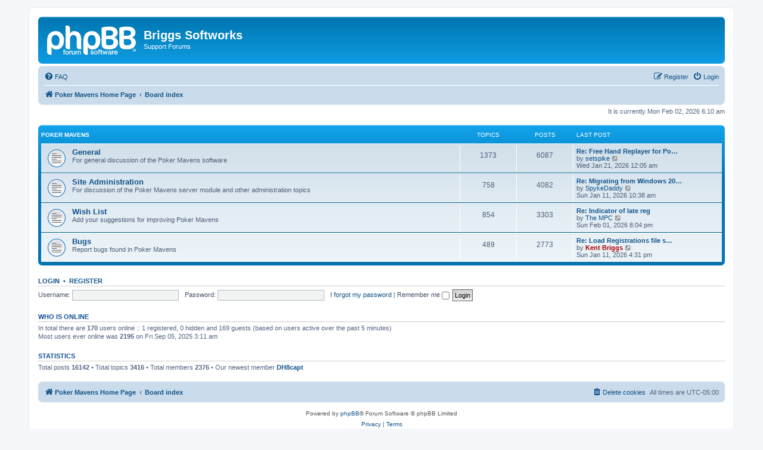

--- FILE ---
content_type: text/html; charset=UTF-8
request_url: http://www.briggsoft.com/forums/index.php?sid=3d27ad2c02664f5a70605f53843e9841
body_size: 3908
content:
<!DOCTYPE html>
<html dir="ltr" lang="en-gb">
<head>
<meta charset="utf-8" />
<meta http-equiv="X-UA-Compatible" content="IE=edge">
<meta name="viewport" content="width=device-width, initial-scale=1" />

<title>Briggs Softworks - Index page</title>


	<link rel="canonical" href="http://www.briggsoft.com/forums/">

<!--
	phpBB style name: prosilver
	Based on style:   prosilver (this is the default phpBB3 style)
	Original author:  Tom Beddard ( http://www.subBlue.com/ )
	Modified by:
-->

<link href="./assets/css/font-awesome.min.css?assets_version=8" rel="stylesheet">
<link href="./styles/prosilver/theme/stylesheet.css?assets_version=8" rel="stylesheet">
<link href="./styles/prosilver/theme/en/stylesheet.css?assets_version=8" rel="stylesheet">




<!--[if lte IE 9]>
	<link href="./styles/prosilver/theme/tweaks.css?assets_version=8" rel="stylesheet">
<![endif]-->





</head>
<body id="phpbb" class="nojs notouch section-index ltr ">


<div id="wrap" class="wrap">
	<a id="top" class="top-anchor" accesskey="t"></a>
	<div id="page-header">
		<div class="headerbar" role="banner">
					<div class="inner">

			<div id="site-description" class="site-description">
		<a id="logo" class="logo" href="https://www.briggsoft.com/pmavens.htm" title="Poker Mavens Home Page">
					<span class="site_logo"></span>
				</a>
				<h1>Briggs Softworks</h1>
				<p>Support Forums</p>
				<p class="skiplink"><a href="#start_here">Skip to content</a></p>
			</div>

									
			</div>
					</div>
				<div class="navbar" role="navigation">
	<div class="inner">

	<ul id="nav-main" class="nav-main linklist" role="menubar">

		<li id="quick-links" class="quick-links dropdown-container responsive-menu hidden" data-skip-responsive="true">
			<a href="#" class="dropdown-trigger">
				<i class="icon fa-bars fa-fw" aria-hidden="true"></i><span>Quick links</span>
			</a>
			<div class="dropdown">
				<div class="pointer"><div class="pointer-inner"></div></div>
				<ul class="dropdown-contents" role="menu">
					
					
										<li class="separator"></li>

									</ul>
			</div>
		</li>

				<li data-skip-responsive="true">
			<a href="/forums/app.php/help/faq?sid=6fdfea73ad793eeb6338a4242869519a" rel="help" title="Frequently Asked Questions" role="menuitem">
				<i class="icon fa-question-circle fa-fw" aria-hidden="true"></i><span>FAQ</span>
			</a>
		</li>
						
			<li class="rightside"  data-skip-responsive="true">
			<a href="./ucp.php?mode=login&amp;redirect=index.php&amp;sid=6fdfea73ad793eeb6338a4242869519a" title="Login" accesskey="x" role="menuitem">
				<i class="icon fa-power-off fa-fw" aria-hidden="true"></i><span>Login</span>
			</a>
		</li>
					<li class="rightside" data-skip-responsive="true">
				<a href="./ucp.php?mode=register&amp;sid=6fdfea73ad793eeb6338a4242869519a" role="menuitem">
					<i class="icon fa-pencil-square-o  fa-fw" aria-hidden="true"></i><span>Register</span>
				</a>
			</li>
						</ul>

	<ul id="nav-breadcrumbs" class="nav-breadcrumbs linklist navlinks" role="menubar">
				
		
		<li class="breadcrumbs" itemscope itemtype="https://schema.org/BreadcrumbList">

							<span class="crumb" itemtype="https://schema.org/ListItem" itemprop="itemListElement" itemscope><a itemprop="item" href="https://www.briggsoft.com/pmavens.htm" data-navbar-reference="home"><i class="icon fa-home fa-fw" aria-hidden="true"></i><span itemprop="name">Poker Mavens Home Page</span></a><meta itemprop="position" content="1" /></span>
			
							<span class="crumb" itemtype="https://schema.org/ListItem" itemprop="itemListElement" itemscope><a itemprop="item" href="./index.php?sid=6fdfea73ad793eeb6338a4242869519a" accesskey="h" data-navbar-reference="index"><span itemprop="name">Board index</span></a><meta itemprop="position" content="2" /></span>

			
					</li>

		
			</ul>

	</div>
</div>
	</div>

	
	<a id="start_here" class="anchor"></a>
	<div id="page-body" class="page-body" role="main">
		
		
<p class="right responsive-center time">It is currently Mon Feb 02, 2026 6:10 am</p>



	
				<div class="forabg">
			<div class="inner">
			<ul class="topiclist">
				<li class="header">
										<dl class="row-item">
						<dt><div class="list-inner"><a href="./viewforum.php?f=3&amp;sid=6fdfea73ad793eeb6338a4242869519a">Poker Mavens</a></div></dt>
						<dd class="topics">Topics</dd>
						<dd class="posts">Posts</dd>
						<dd class="lastpost"><span>Last post</span></dd>
					</dl>
									</li>
			</ul>
			<ul class="topiclist forums">
		
	
	
	
			
					<li class="row">
						<dl class="row-item forum_read">
				<dt title="No unread posts">
										<div class="list-inner">
																		<a href="./viewforum.php?f=7&amp;sid=6fdfea73ad793eeb6338a4242869519a" class="forumtitle">General</a>
						<br />For general discussion of the Poker Mavens software												
												<div class="responsive-show" style="display: none;">
															Topics: <strong>1373</strong>
													</div>
											</div>
				</dt>
									<dd class="topics">1373 <dfn>Topics</dfn></dd>
					<dd class="posts">6087 <dfn>Posts</dfn></dd>
					<dd class="lastpost">
						<span>
																						<dfn>Last post</dfn>
																										<a href="./viewtopic.php?p=17686&amp;sid=6fdfea73ad793eeb6338a4242869519a#p17686" title="Re: Free Hand Replayer for Poker Mavens" class="lastsubject">Re: Free Hand Replayer for Po…</a> <br />
																	by <a href="./memberlist.php?mode=viewprofile&amp;u=5585&amp;sid=6fdfea73ad793eeb6338a4242869519a" class="username">setspike</a>																	<a href="./viewtopic.php?p=17686&amp;sid=6fdfea73ad793eeb6338a4242869519a#p17686" title="View the latest post">
										<i class="icon fa-external-link-square fa-fw icon-lightgray icon-md" aria-hidden="true"></i><span class="sr-only">View the latest post</span>
									</a>
																<br /><time datetime="2026-01-21T05:05:04+00:00">Wed Jan 21, 2026 12:05 am</time>
													</span>
					</dd>
							</dl>
					</li>
			
	
	
			
					<li class="row">
						<dl class="row-item forum_read">
				<dt title="No unread posts">
										<div class="list-inner">
																		<a href="./viewforum.php?f=8&amp;sid=6fdfea73ad793eeb6338a4242869519a" class="forumtitle">Site Administration</a>
						<br />For discussion of the Poker Mavens server module and other administration topics												
												<div class="responsive-show" style="display: none;">
															Topics: <strong>758</strong>
													</div>
											</div>
				</dt>
									<dd class="topics">758 <dfn>Topics</dfn></dd>
					<dd class="posts">4082 <dfn>Posts</dfn></dd>
					<dd class="lastpost">
						<span>
																						<dfn>Last post</dfn>
																										<a href="./viewtopic.php?p=17679&amp;sid=6fdfea73ad793eeb6338a4242869519a#p17679" title="Re: Migrating from Windows 2016 Server to Windows 2025 Server - QQ" class="lastsubject">Re: Migrating from Windows 20…</a> <br />
																	by <a href="./memberlist.php?mode=viewprofile&amp;u=5744&amp;sid=6fdfea73ad793eeb6338a4242869519a" class="username">SpykeDaddy</a>																	<a href="./viewtopic.php?p=17679&amp;sid=6fdfea73ad793eeb6338a4242869519a#p17679" title="View the latest post">
										<i class="icon fa-external-link-square fa-fw icon-lightgray icon-md" aria-hidden="true"></i><span class="sr-only">View the latest post</span>
									</a>
																<br /><time datetime="2026-01-11T15:38:18+00:00">Sun Jan 11, 2026 10:38 am</time>
													</span>
					</dd>
							</dl>
					</li>
			
	
	
			
					<li class="row">
						<dl class="row-item forum_read">
				<dt title="No unread posts">
										<div class="list-inner">
																		<a href="./viewforum.php?f=9&amp;sid=6fdfea73ad793eeb6338a4242869519a" class="forumtitle">Wish List</a>
						<br />Add your suggestions for improving Poker Mavens												
												<div class="responsive-show" style="display: none;">
															Topics: <strong>854</strong>
													</div>
											</div>
				</dt>
									<dd class="topics">854 <dfn>Topics</dfn></dd>
					<dd class="posts">3303 <dfn>Posts</dfn></dd>
					<dd class="lastpost">
						<span>
																						<dfn>Last post</dfn>
																										<a href="./viewtopic.php?p=17690&amp;sid=6fdfea73ad793eeb6338a4242869519a#p17690" title="Re: Indicator of late reg" class="lastsubject">Re: Indicator of late reg</a> <br />
																	by <a href="./memberlist.php?mode=viewprofile&amp;u=4964&amp;sid=6fdfea73ad793eeb6338a4242869519a" class="username">The MPC</a>																	<a href="./viewtopic.php?p=17690&amp;sid=6fdfea73ad793eeb6338a4242869519a#p17690" title="View the latest post">
										<i class="icon fa-external-link-square fa-fw icon-lightgray icon-md" aria-hidden="true"></i><span class="sr-only">View the latest post</span>
									</a>
																<br /><time datetime="2026-02-02T01:04:47+00:00">Sun Feb 01, 2026 8:04 pm</time>
													</span>
					</dd>
							</dl>
					</li>
			
	
	
			
					<li class="row">
						<dl class="row-item forum_read">
				<dt title="No unread posts">
										<div class="list-inner">
																		<a href="./viewforum.php?f=10&amp;sid=6fdfea73ad793eeb6338a4242869519a" class="forumtitle">Bugs</a>
						<br />Report bugs found in Poker Mavens												
												<div class="responsive-show" style="display: none;">
															Topics: <strong>489</strong>
													</div>
											</div>
				</dt>
									<dd class="topics">489 <dfn>Topics</dfn></dd>
					<dd class="posts">2773 <dfn>Posts</dfn></dd>
					<dd class="lastpost">
						<span>
																						<dfn>Last post</dfn>
																										<a href="./viewtopic.php?p=17683&amp;sid=6fdfea73ad793eeb6338a4242869519a#p17683" title="Re: Load Registrations file sensitive to whitespace" class="lastsubject">Re: Load Registrations file s…</a> <br />
																	by <a href="./memberlist.php?mode=viewprofile&amp;u=2&amp;sid=6fdfea73ad793eeb6338a4242869519a" style="color: #AA0000;" class="username-coloured">Kent Briggs</a>																	<a href="./viewtopic.php?p=17683&amp;sid=6fdfea73ad793eeb6338a4242869519a#p17683" title="View the latest post">
										<i class="icon fa-external-link-square fa-fw icon-lightgray icon-md" aria-hidden="true"></i><span class="sr-only">View the latest post</span>
									</a>
																<br /><time datetime="2026-01-11T21:31:35+00:00">Sun Jan 11, 2026 4:31 pm</time>
													</span>
					</dd>
							</dl>
					</li>
			
				</ul>

			</div>
		</div>
		


	<form method="post" action="./ucp.php?mode=login&amp;sid=6fdfea73ad793eeb6338a4242869519a" class="headerspace">
	<h3><a href="./ucp.php?mode=login&amp;redirect=index.php&amp;sid=6fdfea73ad793eeb6338a4242869519a">Login</a>&nbsp; &bull; &nbsp;<a href="./ucp.php?mode=register&amp;sid=6fdfea73ad793eeb6338a4242869519a">Register</a></h3>
		<fieldset class="quick-login">
			<label for="username"><span>Username:</span> <input type="text" tabindex="1" name="username" id="username" size="10" class="inputbox" title="Username" autocomplete="username" /></label>
			<label for="password"><span>Password:</span> <input type="password" tabindex="2" name="password" id="password" size="10" class="inputbox" title="Password" autocomplete="current-password" /></label>
							<a href="/forums/app.php/user/forgot_password?sid=6fdfea73ad793eeb6338a4242869519a">I forgot my password</a>
										<span class="responsive-hide">|</span> <label for="autologin">Remember me <input type="checkbox" tabindex="4" name="autologin" id="autologin" /></label>
						<input type="submit" tabindex="5" name="login" value="Login" class="button2" />
			<input type="hidden" name="redirect" value="./index.php?sid=6fdfea73ad793eeb6338a4242869519a" />
<input type="hidden" name="creation_time" value="1770030634" />
<input type="hidden" name="form_token" value="908f74cd626c7b7ab9927abc6ffdaea62cd0cd72" />

			
		</fieldset>
	</form>


	<div class="stat-block online-list">
		<h3>Who is online</h3>		<p>
						In total there are <strong>170</strong> users online :: 1 registered, 0 hidden and 169 guests (based on users active over the past 5 minutes)<br />Most users ever online was <strong>2195</strong> on Fri Sep 05, 2025 3:11 am<br /> 
								</p>
	</div>



	<div class="stat-block statistics">
		<h3>Statistics</h3>
		<p>
						Total posts <strong>16142</strong> &bull; Total topics <strong>3416</strong> &bull; Total members <strong>2376</strong> &bull; Our newest member <strong><a href="./memberlist.php?mode=viewprofile&amp;u=6499&amp;sid=6fdfea73ad793eeb6338a4242869519a" class="username">DH8capt</a></strong>
					</p>
	</div>


			</div>


<div id="page-footer" class="page-footer" role="contentinfo">
	<div class="navbar" role="navigation">
	<div class="inner">

	<ul id="nav-footer" class="nav-footer linklist" role="menubar">
		<li class="breadcrumbs">
							<span class="crumb"><a href="https://www.briggsoft.com/pmavens.htm" data-navbar-reference="home"><i class="icon fa-home fa-fw" aria-hidden="true"></i><span>Poker Mavens Home Page</span></a></span>									<span class="crumb"><a href="./index.php?sid=6fdfea73ad793eeb6338a4242869519a" data-navbar-reference="index"><span>Board index</span></a></span>					</li>
		
				<li class="rightside">All times are <span title="UTC-5">UTC-05:00</span></li>
							<li class="rightside">
				<a href="/forums/app.php/user/delete_cookies?sid=6fdfea73ad793eeb6338a4242869519a" data-ajax="true" data-refresh="true" role="menuitem">
					<i class="icon fa-trash fa-fw" aria-hidden="true"></i><span>Delete cookies</span>
				</a>
			</li>
														</ul>

	</div>
</div>

	<div class="copyright">
				<p class="footer-row">
			<span class="footer-copyright">Powered by <a href="https://www.phpbb.com/">phpBB</a>&reg; Forum Software &copy; phpBB Limited</span>
		</p>
						<p class="footer-row" role="menu">
			<a class="footer-link" href="./ucp.php?mode=privacy&amp;sid=6fdfea73ad793eeb6338a4242869519a" title="Privacy" role="menuitem">
				<span class="footer-link-text">Privacy</span>
			</a>
			|
			<a class="footer-link" href="./ucp.php?mode=terms&amp;sid=6fdfea73ad793eeb6338a4242869519a" title="Terms" role="menuitem">
				<span class="footer-link-text">Terms</span>
			</a>
		</p>
					</div>

	<div id="darkenwrapper" class="darkenwrapper" data-ajax-error-title="AJAX error" data-ajax-error-text="Something went wrong when processing your request." data-ajax-error-text-abort="User aborted request." data-ajax-error-text-timeout="Your request timed out; please try again." data-ajax-error-text-parsererror="Something went wrong with the request and the server returned an invalid reply.">
		<div id="darken" class="darken">&nbsp;</div>
	</div>

	<div id="phpbb_alert" class="phpbb_alert" data-l-err="Error" data-l-timeout-processing-req="Request timed out.">
		<a href="#" class="alert_close">
			<i class="icon fa-times-circle fa-fw" aria-hidden="true"></i>
		</a>
		<h3 class="alert_title">&nbsp;</h3><p class="alert_text"></p>
	</div>
	<div id="phpbb_confirm" class="phpbb_alert">
		<a href="#" class="alert_close">
			<i class="icon fa-times-circle fa-fw" aria-hidden="true"></i>
		</a>
		<div class="alert_text"></div>
	</div>
</div>

</div>

<div>
	<a id="bottom" class="anchor" accesskey="z"></a>
	<img class="sr-only" aria-hidden="true" src="&#x2F;forums&#x2F;app.php&#x2F;cron&#x2F;cron.task.core.tidy_sessions&#x3F;sid&#x3D;6fdfea73ad793eeb6338a4242869519a" width="1" height="1" alt="">
</div>

<script src="./assets/javascript/jquery-3.7.1.min.js?assets_version=8"></script>
<script src="./assets/javascript/core.js?assets_version=8"></script>



<script src="./styles/prosilver/template/forum_fn.js?assets_version=8"></script>
<script src="./styles/prosilver/template/ajax.js?assets_version=8"></script>



</body>
</html>
